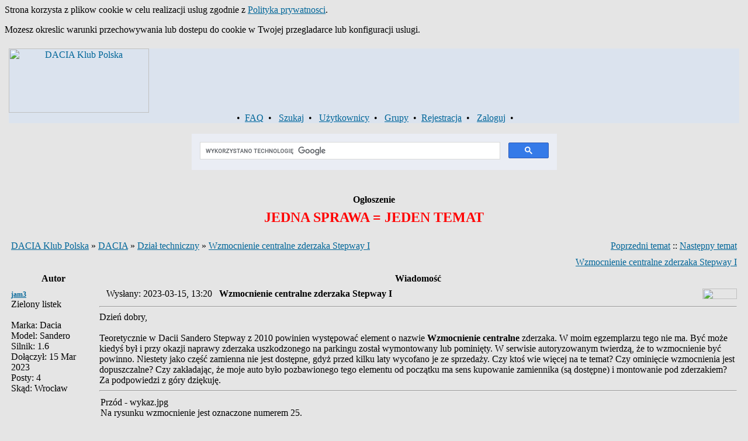

--- FILE ---
content_type: text/html
request_url: http://www.daciaklub.pl/forum/viewtopic.php?t=21270&sid=bb60fad43e298ecc7d2a419917486d53
body_size: 7501
content:
<!DOCTYPE HTML PUBLIC "-//W3C//DTD HTML 4.01 Transitional//EN">
<html dir="ltr">
<head><meta http-equiv="Content-Type" content="text/html; charset=ISO-8859-2">
  
  <meta http-equiv="Content-Style-Type" content="text/css">
      <title>DACIA Klub Polska :: Zobacz temat - Wzmocnienie centralne zderzaka Stepway I</title>
  <link rel="stylesheet" href="templates/FIsubSilver/FIsubSilver.css" type="text/css">
    <style type="text/css">
   <!--
  .topbkg{background: #dbe3ee url(templates/FIsubSilver/images/cellpic_bkg.jpg) repeat-x}
  -->
  </style>
	<script language="Javascript" type="text/javascript">
	<!--
	var factive_color = '#F9F9F0';
	var faonmouse_color = '#D9E2EC';
	var faonmouse2_color = '#EAEDF4';
	var l_empty_message = 'Musisz wpisać wiadomość przed wysłaniem';
	var no_text_selected = 'Zaznacz najpierw tekst';
	var cname = 'bb0100c15b-1';
	var cpath = '/';
	var cdomain = 'www.daciaklub.pl';
	var csecure = '0';
				//-->
	</script>
	<script language="JavaScript" type="text/javascript" src="images/jsscripts.js"></script>
		
</head>
</head>
 
<div id="cookiesBar"><div id="cookiesBarWrap"> 
<p>Strona korzysta z plikow cookie w celu realizacji uslug zgodnie z <a href="http://wszystkoociasteczkach.pl" title="Polityka prywatnoĹci">Polityka prywatnosci</a>.</p> 
<p>Mozesz okreslic warunki przechowywania lub dostepu do cookie w Twojej przegladarce lub konfiguracji uslugi.</p> 
</div></div> 
 
<body bgcolor="#E5E5E5" text="#000000" link="#006699" vlink="#5493B4" onload="focus_field('focus');">

<a name="top"></a><table width="100%" cellspacing="0" cellpadding="7" border="0" align="center">
   <tr>
      <td class="bodyline">
	                    
<table class="bodyline" width="100%" cellspacing="0" cellpadding="0" border="0">
<tr>
<td>
<table class="topbkg" width="100%" cellspacing="0" cellpadding="0" border="0">
<tr>
<td><table width="100%" border="0" cellpadding="0" cellspacing="0" bgcolor="">
<tr>
<!--<td align="center"><a href="index.php?sid=e24a4e5c5411796f8368c3058feece52"><img src="templates/FIsubSilver/images/phpbb2_logo_181.jpg" border="0" alt="DACIA Klub Polska" title="DACIA Klub Polska" width="240" height="110" /></a></td>-->
<td align="center"><a href="index.php?sid=e24a4e5c5411796f8368c3058feece52"><img src="templates/FIsubSilver/images/phpbb2_logo.jpg" border="0" alt="DACIA Klub Polska" title="DACIA Klub Polska" width="240" height="110" /></a></td>
<!--<td align="center"><a href="http://www.daciaklub.pl/forum/viewtopic.php?t=12315"><img src="templates/FIsubSilver/images/dklp_logo_topic_vi_przeprawowy.png" border="0" alt="IV Południowo - Przeprawowy Zlot Dacii" title="IV Południowo - Przeprawowy Zlot Dacii" width="777" height="110" /></a></td>-->
<td align="center" width="100%">&nbsp;</td>
</tr>
</table>

                          <table width="100%" border="0" cellspacing="0" cellpadding="0">
<tr>
<td align="center" class="topnav">
<span class="mainmenu">
                          &nbsp; &#8226;&nbsp; <a href="faq.php?sid=e24a4e5c5411796f8368c3058feece52" class="mainmenu">FAQ</a>&nbsp; &#8226;&nbsp;
                           &nbsp;<a href="search.php?sid=e24a4e5c5411796f8368c3058feece52" class="mainmenu">Szukaj</a>&nbsp; &#8226;&nbsp;
                           &nbsp;<a href="memberlist.php?sid=e24a4e5c5411796f8368c3058feece52" class="mainmenu">Użytkownicy</a>&nbsp; &#8226;&nbsp;
                           &nbsp;<a href="groupcp.php?sid=e24a4e5c5411796f8368c3058feece52" class="mainmenu">Grupy</a>&nbsp; &#8226;&nbsp;

                           
                                                                           <a href="profile.php?mode=register&amp;sid=e24a4e5c5411796f8368c3058feece52" class="mainmenu">Rejestracja</a><font color="#000000">&nbsp; &#8226;&nbsp; </font>
                           &nbsp;<a href="login.php?sid=e24a4e5c5411796f8368c3058feece52" class="mainmenu">Zaloguj</a><font color="#000000">&nbsp; &#8226;&nbsp; </font>
                                                                                                                                                               </span></td>
                     </tr>
                  </table>
               </td>

            </tr>
         </table>
                      </table>
                <br> <table width="100%" cellspacing="0" cellpadding="0" border="0" align="center">


                        <td align="center" valign="top" nowrap="nowrap"><span class="mainmenu">
		      <div style="height:100px; width:50%; display:inline-block">
<script>
(function() {
  var cx = '001147098039682482194:58bi5pvu__e';
  var gcse = document.createElement('script'); gcse.type = 'text/javascript';
  gcse.async = true;
  gcse.src = (document.location.protocol == 'https:' ? 'https:' : 'http:') +
      '//www.google.com/cse/cse.js?cx=' + cx;
  var s = document.getElementsByTagName('script')[0];
  s.parentNode.insertBefore(gcse, s);
})();
</script>
<gcse:search></gcse:search>
</div>
      	  <div id="hm" style="display: ''; position: relative;">
      <table width="100%" class="forumline" cellspacing="1" cellpadding="3" border="0" align="center">
        <tr>
         <th class="thCornerL" height="25" nowrap="nowrap" onclick="javascript:ShowHide('hm','hm2','hm3');" style="cursor: pointer" title="Ukryj">&nbsp;Ogłoszenie&nbsp;</th>
        </tr>
        <tr>
         <td class="row1"><span class="gen"><center><b><font color="#ff0000" size="+2">JEDNA SPRAWA = JEDEN TEMAT</font></b></span></td>
        </tr>
      </table>
	</div>
	<div id="hm2" style="display: none; position: relative;">
	<table width="100%" class="forumline" cellspacing="1" cellpadding="3" border="0" align="center">
	  <tr>
	   <th class="thCornerL" height="25" nowrap="nowrap" onclick="javascript:ShowHide('hm','hm2','hm3');" style="cursor: pointer">&nbsp;Ogłoszenie&nbsp;</th>
	  </tr>
	</table>
	</div>
	<script language="javascript" type="text/javascript">
	<!--
	if(GetCookie('hm3') == '2') ShowHide('hm', 'hm2', 'hm3');
	//-->
	</script>
	<script language="JavaScript" type="text/javascript" src="images/rmw_jslib.js"></script>
<script type="text/javascript">
//
<!--
var rmw_max_width = 400;
var rmw_border_1 = '1px solid #006699';
var rmw_border_2 = '2px dotted #006699';
var rmw_image_title = '';
var img_addr = '';
//-->
</script>
<br />
<table width="100%" cellspacing="2" cellpadding="2" border="0">
   <tr> 
      <td align="left" valign="bottom" class="nav"><span class="nav"><a href="index.php?sid=e24a4e5c5411796f8368c3058feece52" class="nav">DACIA Klub Polska</a> &raquo;&nbsp;<a href="./index.php?c=5&amp;sid=e24a4e5c5411796f8368c3058feece52" class="nav">DACIA</a> &raquo;&nbsp;<a href="./viewforum.php?f=5&amp;sid=e24a4e5c5411796f8368c3058feece52" class="nav">Dział techniczny</a> &raquo;&nbsp;<a href="./viewtopic.php?t=21270&amp;sid=e24a4e5c5411796f8368c3058feece52" class="nav">Wzmocnienie centralne zderzaka Stepway I</a></span></td>
      <td align="right" valign="middle" nowrap="nowrap"><span class="gensmall"><a href="viewtopic.php?t=21270&amp;view=previous&amp;sid=e24a4e5c5411796f8368c3058feece52" class="nav">Poprzedni temat</a> :: <a href="viewtopic.php?t=21270&amp;view=next&amp;sid=e24a4e5c5411796f8368c3058feece52" class="nav">Następny temat</a></span></td>
   </tr>
</table>

<table class="forumline" width="100%" cellspacing="1" cellpadding="3" border="0">
	<tr align="right">
			<td colspan="2" class="catHead" align="right" height="28">
		<a class="nav" href="viewtopic.php?t=21270&amp;sid=e24a4e5c5411796f8368c3058feece52">Wzmocnienie centralne zderzaka Stepway I</a></td>
   </tr>
    
   <tr>
      <th class="thLeft" width="150" height="26" nowrap="nowrap">Autor</th>
      <th class="thRight" nowrap="nowrap">Wiadomość</th>
   </tr>
            <tr>
      <td align="left" valign="top" class="row1" nowrap="nowrap" width="150">
         <span class="name"><a name="1840078">
		 </a><b><a href="profile.php?mode=viewprofile&amp;u=15455&amp;sid=e24a4e5c5411796f8368c3058feece52" title="Zobacz profil autora" class="gensmall" style="font-size: 12">jam3</a></b>&nbsp;<img src="templates/FIsubSilver/images/icon_minigender_male.gif" width="11" height="11" alt="" border="0" />		 <br />
		 </span>
         <span class="postdetails">Zielony listek<br /><img src="templates/FIsubSilver/images/ranks/ranks_light1.gif" alt="" title="Zielony listek" border="0" /><br /><br />
                  Marka: Dacia<br />
                  Model: Sandero<br />
                  Silnik: 1.6<br />
                  Dołączył: 15 Mar 2023<br />Posty: 4<br />Skąd: Wrocław<br /></span>
                        </td>
      <td class="row1" width="100%" height="100%" valign="top">
         <table width="100%" style="height: 100%;" border="0" cellspacing="0" cellpadding="0">
            <tr>
               <td valign="top" align="left">               			   <a href="viewtopic.php?p=1840078&amp;sid=e24a4e5c5411796f8368c3058feece52#1840078"><img src="templates/FIsubSilver/images/icon_minipost.gif" width="12" height="9" alt="" border="0" /></a><span class="postdetails">Wysłany: 2023-03-15, 13:20&nbsp; &nbsp;<b>Wzmocnienie centralne zderzaka Stepway I</b>
                              </span></td>
               <td valign="top" align="right" nowrap="nowrap"><a href="posting.php?mode=quote&amp;p=1840078&amp;sid=e24a4e5c5411796f8368c3058feece52"><img src="templates/FIsubSilver/images/lang_polish/icon_quote.gif" width="59" height="18" alt="" title="Odpowiedz z cytatem" border="0" /></a>    <span class="postdetails"><br /></span></td>
            </tr>
            <tr>
               <td colspan="2"><span class="gensmall"><object><hr></object></span></td>
            </tr>
            <tr>
               <td height="100%" valign="top" colspan="2" onmouseup="if(qu()) quoteAuthor = &quot;jam3&quot;"><span class="postbody">Dzień dobry,
<br />

<br />
Teoretycznie w Dacii Sandero Stepway z 2010 powinien występować element o nazwie <span style="font-weight: bold">Wzmocnienie centralne</span> zderzaka. W moim egzemplarzu tego nie ma. Być może kiedyś był i przy okazji naprawy zderzaka uszkodzonego na parkingu został wymontowany lub pominięty. W serwisie autoryzowanym twierdzą, że to wzmocnienie być powinno. Niestety jako część zamienna nie jest dostępne, gdyż przed kilku laty wycofano je ze sprzedaży. Czy ktoś wie więcej na te temat? Czy ominięcie wzmocnienia jest dopuszczalne? Czy zakładając, że moje auto było pozbawionego tego elementu od początku ma sens kupowanie zamiennika (są dostępne) i montowanie pod zderzakiem?
<br />
Za podpowiedzi z góry dziękuję.	<br />
	<hr />
	
	
	
	
		<table width="95%" border="0" cellpadding="2" cellspacing="0">
	<tr>
		<td align="left"><span class="gensmall">Przód - wykaz.jpg<br />Na rysunku wzmocnienie jest oznaczone numerem 25.</span></td>
	</tr>
	<tr>
		<td align="left"><a href="javascript:displayWindow('./download.php?id=23959&amp;sid=e24a4e5c5411796f8368c3058feece52',1015,840)"><img src="files/thumbs/t_przd__wykaz_362.jpg" alt="" border="0" /></a></td>
	</tr>
	<tr>
		<td align="left"><span class="gensmall">Plik ściągnięto 40 raz(y) 210,32 KB</span></td>
	</tr>
	</table>
	<br />
		<table width="95%" border="0" cellpadding="2" cellspacing="0">
	<tr>
		<td align="left"><span class="gensmall">Belka kratki.jpg<br />Wzmocnienie</span></td>
	</tr>
	<tr>
		<td align="left"><a href="javascript:displayWindow('./download.php?id=23960&amp;sid=e24a4e5c5411796f8368c3058feece52',1194,402)"><img src="files/thumbs/t_belka_kratki_555.jpg" alt="" border="0" /></a></td>
	</tr>
	<tr>
		<td align="left"><span class="gensmall">Plik ściągnięto 20 raz(y) 56,16 KB</span></td>
	</tr>
	</table>
	<br />
	
		
</span></td>
            </tr>
						         </table>
      </td>
   </tr>
	<tr>
		<td class="row1" align="left" valign="middle">
						<a href="#1840104"><img src="templates/FIsubSilver/images/topic_merge.gif" width="16" height="18" alt="" border="0" /></a>					</td>
		<td class="row1" width="100%" valign="top" nowrap="nowrap">
			<table cellspacing="0" cellpadding="0" border="0" width="100%">
				<tr>
					<td valign="top" nowrap="nowrap"><a href="profile.php?mode=viewprofile&amp;u=15455&amp;sid=e24a4e5c5411796f8368c3058feece52"><img src="templates/FIsubSilver/images/lang_polish/icon_profile.gif" width="59" height="18" alt="" title="Zobacz profil autora" border="0" /></a> <a href="privmsg.php?mode=post&amp;u=15455&amp;sid=e24a4e5c5411796f8368c3058feece52"><img src="templates/FIsubSilver/images/lang_polish/icon_pm.gif" width="59" height="18" alt="" title="Wyślij prywatną wiadomość" border="0" /></a> <a href="profile.php?mode=email&amp;u=15455&amp;sid=e24a4e5c5411796f8368c3058feece52"><img src="templates/FIsubSilver/images/lang_polish/icon_email.gif" width="59" height="18" alt="" title="Wyślij email" border="0" /></a>  </td>
					<td valign="top" align="left" width="177">
						<table border="0" cellpadding="0" cellspacing="0" style="border-collapse: collapse">
							<tr>
																								<td>&nbsp;</td>
								<td nowrap="nowrap">
																	
								</td>
							</tr>
						</table>
					</td>
					<td width="100%" align="right"><span class="nav">
												</span>
					</td>
				</tr>
			</table>
                  </td>
   </tr>

	  
      <tr>
		<td class="spaceRow" colspan="2" height="1"><img src="templates/FIsubSilver/images/spacer.gif" alt="" width="1" height="1" /></td>
   </tr>
   

         <tr>
      <td align="left" valign="top" class="row2" nowrap="nowrap" width="150">
         <span class="name"><a name="1840079">
		 </a><b><a href="profile.php?mode=viewprofile&amp;u=18&amp;sid=e24a4e5c5411796f8368c3058feece52" title="Zobacz profil autora" class="gensmall"style="color:#008000; font-size: 12">laisar</a></b>&nbsp;<img src="templates/FIsubSilver/images/icon_minigender_male.gif" width="11" height="11" alt="" border="0" />		 <br />
		 </span>
         <span class="postdetails">Moderator<br /><img src="templates/FIsubSilver/images/ranks/rank_stars8_6.gif" alt="" title="Moderator" border="0" /><br /><img src="images/avatars/1123602135471a2c5d081b6.png" alt="" border="0" /><br /><br />
                  Marka: Dacia<br />
                  Model: Logan MCV<br />
                  Silnik: 1.6 MPI<br />
                  Rocznik: 2007<br />
                  Wersja: Laureate 7 os.<br />
                  <b>Pomógł:</b> 425 razy<br />Dołączył: 16 Wrz 2007<br />Posty: 18100<br />Skąd: Warszawa<br /></span>
                        </td>
      <td class="row2" width="100%" height="100%" valign="top">
         <table width="100%" style="height: 100%;" border="0" cellspacing="0" cellpadding="0">
            <tr>
               <td valign="top" align="left">               			   <a href="viewtopic.php?p=1840079&amp;sid=e24a4e5c5411796f8368c3058feece52#1840079"><img src="templates/FIsubSilver/images/icon_minipost.gif" width="12" height="9" alt="" border="0" /></a><span class="postdetails">Wysłany: 2023-03-15, 13:33&nbsp; &nbsp;<b></b>
                              </span></td>
               <td valign="top" align="right" nowrap="nowrap"><a href="posting.php?mode=quote&amp;p=1840079&amp;sid=e24a4e5c5411796f8368c3058feece52"><img src="templates/FIsubSilver/images/lang_polish/icon_quote.gif" width="59" height="18" alt="" title="Odpowiedz z cytatem" border="0" /></a>    <span class="postdetails"><br /></span></td>
            </tr>
            <tr>
               <td colspan="2"><span class="gensmall"><object><hr></object></span></td>
            </tr>
            <tr>
               <td height="100%" valign="top" colspan="2" onmouseup="if(qu()) quoteAuthor = &quot;laisar&quot;"><span class="postbody">Występuje tylko w stepwayu, więc jako tako nie jest absolutnie niezbędna - po prostu usztywnia dolną część osłony zderzaka, żeby ją nieco wzmocnić, gdyby ktoś w porywie szaleństwa chciał przetestować rzeczywistą SUV-wawatość tej wersji w terenie... (Mniejsza szansa, że jakiś kamulec albo gałąź przebije się przez dolną kratkę do wnętrza komory silnika i coś uszkodzi).
<br />

<br />
</span><table width="90%" cellspacing="1" cellpadding="3" border="0" align="center"><tr> 	  <td><span class="genmed"><b>jam3 napisał/a:</b></span></td>	</tr>	<tr>	  <td class="quote">jako część zamienna nie jest dostępna</td>	</tr></table><span class="postbody">
<br />
<a href="https://allegro.pl/listing?string=%228200740830%22&amp;description=1&amp;order=p" rel="nofollow" target="_blank" class="postlink">https://allegro.pl/listing?string=%228200740830%22&amp;description=1&amp;order=p</a></span></td>
            </tr>
						         </table>
      </td>
   </tr>
	<tr>
		<td class="row2" align="left" valign="middle">
						<a href="#top"><img src="templates/FIsubSilver/images/topic_move.gif" width="16" height="18" alt="" border="0" /></a>					</td>
		<td class="row2" width="100%" valign="top" nowrap="nowrap">
			<table cellspacing="0" cellpadding="0" border="0" width="100%">
				<tr>
					<td valign="top" nowrap="nowrap"><a href="profile.php?mode=viewprofile&amp;u=18&amp;sid=e24a4e5c5411796f8368c3058feece52"><img src="templates/FIsubSilver/images/lang_polish/icon_profile.gif" width="59" height="18" alt="" title="Zobacz profil autora" border="0" /></a> <a href="privmsg.php?mode=post&amp;u=18&amp;sid=e24a4e5c5411796f8368c3058feece52"><img src="templates/FIsubSilver/images/lang_polish/icon_pm.gif" width="59" height="18" alt="" title="Wyślij prywatną wiadomość" border="0" /></a> <a href="profile.php?mode=email&amp;u=18&amp;sid=e24a4e5c5411796f8368c3058feece52"><img src="templates/FIsubSilver/images/lang_polish/icon_email.gif" width="59" height="18" alt="" title="Wyślij email" border="0" /></a> <a href="http://daciaklub.pl" target="_userwww" rel="nofollow"><img src="templates/FIsubSilver/images/lang_polish/icon_www.gif" width="59" height="18" alt="" title="Odwiedź stronę autora" border="0" /></a> </td>
					<td valign="top" align="left" width="177">
						<table border="0" cellpadding="0" cellspacing="0" style="border-collapse: collapse">
							<tr>
																								<td>&nbsp;</td>
								<td nowrap="nowrap">
																	
								</td>
							</tr>
						</table>
					</td>
					<td width="100%" align="right"><span class="nav">
												</span>
					</td>
				</tr>
			</table>
                  </td>
   </tr>

	  
      <tr>
		<td class="spaceRow" colspan="2" height="1"><img src="templates/FIsubSilver/images/spacer.gif" alt="" width="1" height="1" /></td>
   </tr>
   

         <tr>
      <td align="left" valign="top" class="row1" nowrap="nowrap" width="150">
         <span class="name"><a name="1840081">
		 </a><b><a href="profile.php?mode=viewprofile&amp;u=15455&amp;sid=e24a4e5c5411796f8368c3058feece52" title="Zobacz profil autora" class="gensmall" style="font-size: 12">jam3</a></b>&nbsp;<img src="templates/FIsubSilver/images/icon_minigender_male.gif" width="11" height="11" alt="" border="0" />		 <br />
		 </span>
         <span class="postdetails">Zielony listek<br /><img src="templates/FIsubSilver/images/ranks/ranks_light1.gif" alt="" title="Zielony listek" border="0" /><br /><br />
                  Marka: Dacia<br />
                  Model: Sandero<br />
                  Silnik: 1.6<br />
                  Dołączył: 15 Mar 2023<br />Posty: 4<br />Skąd: Wrocław<br /></span>
                        </td>
      <td class="row1" width="100%" height="100%" valign="top">
         <table width="100%" style="height: 100%;" border="0" cellspacing="0" cellpadding="0">
            <tr>
               <td valign="top" align="left">               			   <a href="viewtopic.php?p=1840081&amp;sid=e24a4e5c5411796f8368c3058feece52#1840081"><img src="templates/FIsubSilver/images/icon_minipost.gif" width="12" height="9" alt="" border="0" /></a><span class="postdetails">Wysłany: 2023-03-15, 15:01&nbsp; &nbsp;<b></b>
                              </span></td>
               <td valign="top" align="right" nowrap="nowrap"><a href="posting.php?mode=quote&amp;p=1840081&amp;sid=e24a4e5c5411796f8368c3058feece52"><img src="templates/FIsubSilver/images/lang_polish/icon_quote.gif" width="59" height="18" alt="" title="Odpowiedz z cytatem" border="0" /></a>    <span class="postdetails"><br /></span></td>
            </tr>
            <tr>
               <td colspan="2"><span class="gensmall"><object><hr></object></span></td>
            </tr>
            <tr>
               <td height="100%" valign="top" colspan="2" onmouseup="if(qu()) quoteAuthor = &quot;jam3&quot;"><span class="postbody">Rozumiem. Dzięki za wyjaśnienie zagadki. Czyli w moim Stepway'u ominięto ten element w fabryce. Albo podczas naprawy zderzaka po szkodzie parkingowej przed kilkoma laty. Ciekawe.
<br />

<br />
Tak, wiem, że na Allegro są zamienniki. Miałem na myśli dostępność oryginałów w oficjalnym kanale sprzedaży. Właśnie mam zderzak do wprawienia na miejsce i wymianę tzw. ślizgaczy po drobnej stłuczce. Zastanawiam się, czy warto dodać takie wzmocnienie, bo jest okazja. Sądzicie, że warto, bo cena zamiennika nie jest duża.</span></td>
            </tr>
						         </table>
      </td>
   </tr>
	<tr>
		<td class="row1" align="left" valign="middle">
						<a href="#top"><img src="templates/FIsubSilver/images/topic_move.gif" width="16" height="18" alt="" border="0" /></a>					</td>
		<td class="row1" width="100%" valign="top" nowrap="nowrap">
			<table cellspacing="0" cellpadding="0" border="0" width="100%">
				<tr>
					<td valign="top" nowrap="nowrap"><a href="profile.php?mode=viewprofile&amp;u=15455&amp;sid=e24a4e5c5411796f8368c3058feece52"><img src="templates/FIsubSilver/images/lang_polish/icon_profile.gif" width="59" height="18" alt="" title="Zobacz profil autora" border="0" /></a> <a href="privmsg.php?mode=post&amp;u=15455&amp;sid=e24a4e5c5411796f8368c3058feece52"><img src="templates/FIsubSilver/images/lang_polish/icon_pm.gif" width="59" height="18" alt="" title="Wyślij prywatną wiadomość" border="0" /></a> <a href="profile.php?mode=email&amp;u=15455&amp;sid=e24a4e5c5411796f8368c3058feece52"><img src="templates/FIsubSilver/images/lang_polish/icon_email.gif" width="59" height="18" alt="" title="Wyślij email" border="0" /></a>  </td>
					<td valign="top" align="left" width="177">
						<table border="0" cellpadding="0" cellspacing="0" style="border-collapse: collapse">
							<tr>
																								<td>&nbsp;</td>
								<td nowrap="nowrap">
																	
								</td>
							</tr>
						</table>
					</td>
					<td width="100%" align="right"><span class="nav">
												</span>
					</td>
				</tr>
			</table>
                  </td>
   </tr>

	  
      <tr>
		<td class="spaceRow" colspan="2" height="1"><img src="templates/FIsubSilver/images/spacer.gif" alt="" width="1" height="1" /></td>
   </tr>
   

         <tr>
      <td align="left" valign="top" class="row2" nowrap="nowrap" width="150">
         <span class="name"><a name="1840082">
		 </a><b><a href="profile.php?mode=viewprofile&amp;u=18&amp;sid=e24a4e5c5411796f8368c3058feece52" title="Zobacz profil autora" class="gensmall"style="color:#008000; font-size: 12">laisar</a></b>&nbsp;<img src="templates/FIsubSilver/images/icon_minigender_male.gif" width="11" height="11" alt="" border="0" />		 <br />
		 </span>
         <span class="postdetails">Moderator<br /><img src="templates/FIsubSilver/images/ranks/rank_stars8_6.gif" alt="" title="Moderator" border="0" /><br /><img src="images/avatars/1123602135471a2c5d081b6.png" alt="" border="0" /><br /><br />
                  Marka: Dacia<br />
                  Model: Logan MCV<br />
                  Silnik: 1.6 MPI<br />
                  Rocznik: 2007<br />
                  Wersja: Laureate 7 os.<br />
                  <b>Pomógł:</b> 425 razy<br />Dołączył: 16 Wrz 2007<br />Posty: 18100<br />Skąd: Warszawa<br /></span>
                        </td>
      <td class="row2" width="100%" height="100%" valign="top">
         <table width="100%" style="height: 100%;" border="0" cellspacing="0" cellpadding="0">
            <tr>
               <td valign="top" align="left">               			   <a href="viewtopic.php?p=1840082&amp;sid=e24a4e5c5411796f8368c3058feece52#1840082"><img src="templates/FIsubSilver/images/icon_minipost.gif" width="12" height="9" alt="" border="0" /></a><span class="postdetails">Wysłany: 2023-03-15, 15:46&nbsp; &nbsp;<b></b>
                              </span></td>
               <td valign="top" align="right" nowrap="nowrap"><a href="posting.php?mode=quote&amp;p=1840082&amp;sid=e24a4e5c5411796f8368c3058feece52"><img src="templates/FIsubSilver/images/lang_polish/icon_quote.gif" width="59" height="18" alt="" title="Odpowiedz z cytatem" border="0" /></a>    <span class="postdetails"><br /></span></td>
            </tr>
            <tr>
               <td colspan="2"><span class="gensmall"><object><hr></object></span></td>
            </tr>
            <tr>
               <td height="100%" valign="top" colspan="2" onmouseup="if(qu()) quoteAuthor = &quot;laisar&quot;"><span class="postbody">Jeżeli nie zjeżdżasz z dróg asfaltowych w &quot;teren&quot;, to nie MSZ nie warto.</span></td>
            </tr>
						         </table>
      </td>
   </tr>
	<tr>
		<td class="row2" align="left" valign="middle">
						<a href="#top"><img src="templates/FIsubSilver/images/topic_move.gif" width="16" height="18" alt="" border="0" /></a>					</td>
		<td class="row2" width="100%" valign="top" nowrap="nowrap">
			<table cellspacing="0" cellpadding="0" border="0" width="100%">
				<tr>
					<td valign="top" nowrap="nowrap"><a href="profile.php?mode=viewprofile&amp;u=18&amp;sid=e24a4e5c5411796f8368c3058feece52"><img src="templates/FIsubSilver/images/lang_polish/icon_profile.gif" width="59" height="18" alt="" title="Zobacz profil autora" border="0" /></a> <a href="privmsg.php?mode=post&amp;u=18&amp;sid=e24a4e5c5411796f8368c3058feece52"><img src="templates/FIsubSilver/images/lang_polish/icon_pm.gif" width="59" height="18" alt="" title="Wyślij prywatną wiadomość" border="0" /></a> <a href="profile.php?mode=email&amp;u=18&amp;sid=e24a4e5c5411796f8368c3058feece52"><img src="templates/FIsubSilver/images/lang_polish/icon_email.gif" width="59" height="18" alt="" title="Wyślij email" border="0" /></a> <a href="http://daciaklub.pl" target="_userwww" rel="nofollow"><img src="templates/FIsubSilver/images/lang_polish/icon_www.gif" width="59" height="18" alt="" title="Odwiedź stronę autora" border="0" /></a> </td>
					<td valign="top" align="left" width="177">
						<table border="0" cellpadding="0" cellspacing="0" style="border-collapse: collapse">
							<tr>
																								<td>&nbsp;</td>
								<td nowrap="nowrap">
																	
								</td>
							</tr>
						</table>
					</td>
					<td width="100%" align="right"><span class="nav">
												</span>
					</td>
				</tr>
			</table>
                  </td>
   </tr>

	  
      <tr>
		<td class="spaceRow" colspan="2" height="1"><img src="templates/FIsubSilver/images/spacer.gif" alt="" width="1" height="1" /></td>
   </tr>
   

         <tr>
      <td align="left" valign="top" class="row1" nowrap="nowrap" width="150">
         <span class="name"><a name="1840101">
		 </a><b><a href="profile.php?mode=viewprofile&amp;u=14789&amp;sid=e24a4e5c5411796f8368c3058feece52" title="Zobacz profil autora" class="gensmall" style="font-size: 12">chrom6</a></b>&nbsp;<img src="templates/FIsubSilver/images/icon_minigender_male.gif" width="11" height="11" alt="" border="0" />		 <br />
		 </span>
         <span class="postdetails"><img src="templates/FIsubSilver/images/ranks/rank_stars8_0.gif" alt="" title="" border="0" /><br /><br />
                  Marka: Dacia<br />
                  Model: Sandero Stepway<br />
                  Silnik: 100 TCE<br />
                  Rocznik: 2021<br />
                  Wersja: Comfort<br />
                  <b>Pomógł:</b> 6 razy<br />Dołączył: 04 Lis 2021<br />Posty: 379<br />Skąd: Piaseczno<br /></span>
                        </td>
      <td class="row1" width="100%" height="100%" valign="top">
         <table width="100%" style="height: 100%;" border="0" cellspacing="0" cellpadding="0">
            <tr>
               <td valign="top" align="left">               			   <a href="viewtopic.php?p=1840101&amp;sid=e24a4e5c5411796f8368c3058feece52#1840101"><img src="templates/FIsubSilver/images/icon_minipost.gif" width="12" height="9" alt="" border="0" /></a><span class="postdetails">Wysłany: 2023-03-16, 11:32&nbsp; &nbsp;<b></b>
                              </span></td>
               <td valign="top" align="right" nowrap="nowrap"><a href="posting.php?mode=quote&amp;p=1840101&amp;sid=e24a4e5c5411796f8368c3058feece52"><img src="templates/FIsubSilver/images/lang_polish/icon_quote.gif" width="59" height="18" alt="" title="Odpowiedz z cytatem" border="0" /></a>    <span class="postdetails"><br /></span></td>
            </tr>
            <tr>
               <td colspan="2"><span class="gensmall"><object><hr></object></span></td>
            </tr>
            <tr>
               <td height="100%" valign="top" colspan="2" onmouseup="if(qu()) quoteAuthor = &quot;chrom6&quot;"><span class="postbody"></span><table width="90%" cellspacing="1" cellpadding="3" border="0" align="center"><tr> 	  <td><span class="genmed"><b>laisar napisał/a:</b></span></td>	</tr>	<tr>	  <td class="quote">Jeżeli nie zjeżdżasz z dróg asfaltowych w &quot;teren&quot;, to nie MSZ nie warto.</td>	</tr></table><span class="postbody">
<br />

<br />
pozwolę sobie się nie zgodzić. Takie usztywnienie pozwoli uniknąć pęknięcia lub odkształcenia zderzaka przy lekkiej kolizji podczas ujemnych temperatur. także jak jest możliwość zamontowania bo zderzak zdjęty to ja polecam, nawet zamiennik</span></td>
            </tr>
						         </table>
      </td>
   </tr>
	<tr>
		<td class="row1" align="left" valign="middle">
						<a href="#top"><img src="templates/FIsubSilver/images/topic_move.gif" width="16" height="18" alt="" border="0" /></a>					</td>
		<td class="row1" width="100%" valign="top" nowrap="nowrap">
			<table cellspacing="0" cellpadding="0" border="0" width="100%">
				<tr>
					<td valign="top" nowrap="nowrap"><a href="profile.php?mode=viewprofile&amp;u=14789&amp;sid=e24a4e5c5411796f8368c3058feece52"><img src="templates/FIsubSilver/images/lang_polish/icon_profile.gif" width="59" height="18" alt="" title="Zobacz profil autora" border="0" /></a> <a href="privmsg.php?mode=post&amp;u=14789&amp;sid=e24a4e5c5411796f8368c3058feece52"><img src="templates/FIsubSilver/images/lang_polish/icon_pm.gif" width="59" height="18" alt="" title="Wyślij prywatną wiadomość" border="0" /></a> <a href="profile.php?mode=email&amp;u=14789&amp;sid=e24a4e5c5411796f8368c3058feece52"><img src="templates/FIsubSilver/images/lang_polish/icon_email.gif" width="59" height="18" alt="" title="Wyślij email" border="0" /></a>  </td>
					<td valign="top" align="left" width="177">
						<table border="0" cellpadding="0" cellspacing="0" style="border-collapse: collapse">
							<tr>
																								<td>&nbsp;</td>
								<td nowrap="nowrap">
																	
								</td>
							</tr>
						</table>
					</td>
					<td width="100%" align="right"><span class="nav">
												</span>
					</td>
				</tr>
			</table>
                  </td>
   </tr>

	  
      <tr>
		<td class="spaceRow" colspan="2" height="1"><img src="templates/FIsubSilver/images/spacer.gif" alt="" width="1" height="1" /></td>
   </tr>
   

         <tr>
      <td align="left" valign="top" class="row2" nowrap="nowrap" width="150">
         <span class="name"><a name="1840104">
		 </a><b><a href="profile.php?mode=viewprofile&amp;u=13187&amp;sid=e24a4e5c5411796f8368c3058feece52" title="Zobacz profil autora" class="gensmall" style="color:#6600FF; font-weight: bold; font-size: 12">toka93</a></b>&nbsp;<img src="templates/FIsubSilver/images/icon_minigender_male.gif" width="11" height="11" alt="" border="0" />		 <br />
		 </span>
         <span class="postdetails"><img src="templates/FIsubSilver/images/ranks/rank_stars8_0.gif" alt="" title="" border="0" /><br /><br />
                  Marka: Renault<br />
                  Model: Megane IV Grandtour<br />
                  Silnik: 1,5 DCI<br />
                  Rocznik: 2017<br />
                  <b>Pomógł:</b> 55 razy<br />Dołączył: 02 Mar 2019<br />Posty: 1844<br />Skąd: Radzionków<br /></span>
                        </td>
      <td class="row2" width="100%" height="100%" valign="top">
         <table width="100%" style="height: 100%;" border="0" cellspacing="0" cellpadding="0">
            <tr>
               <td valign="top" align="left">               			   <a href="viewtopic.php?p=1840104&amp;sid=e24a4e5c5411796f8368c3058feece52#1840104"><img src="templates/FIsubSilver/images/icon_minipost.gif" width="12" height="9" alt="" border="0" /></a><span class="postdetails">Wysłany: 2023-03-16, 15:45&nbsp; &nbsp;<b></b>
                              </span></td>
               <td valign="top" align="right" nowrap="nowrap"><a href="posting.php?mode=quote&amp;p=1840104&amp;sid=e24a4e5c5411796f8368c3058feece52"><img src="templates/FIsubSilver/images/lang_polish/icon_quote.gif" width="59" height="18" alt="" title="Odpowiedz z cytatem" border="0" /></a>    <span class="postdetails"><br /></span></td>
            </tr>
            <tr>
               <td colspan="2"><span class="gensmall"><object><hr></object></span></td>
            </tr>
            <tr>
               <td height="100%" valign="top" colspan="2" onmouseup="if(qu()) quoteAuthor = &quot;toka93&quot;"><span class="postbody">Ja nie jestem pewien, ale tego wzmocnieniami nie montowali na rynek zachodni. W żadnym stepwayu tego nie widziałem.</span></td>
            </tr>
						<tr>
				<td colspan="2" valign="bottom" align="left"><span class="postbody">_________________<br /><a href="https://allegro.pl/uzytkownik/czescidacia_pl?bmatch=baseline-product-cl-eyesa2-dict43-uni-1-4-0318" rel="nofollow" target="_blank" class="postlink">Sprzedaż części Dacia</a>
<br />

<br />
<a href="https://www.czescidacia.pl/" rel="nofollow" target="_blank" class="postlink">https://www.czescidacia.pl/</a>
<br />

<br />
Pomogłem, zostaw opinię: <a href="https://g.page/r/CU7bHXWMP-5FEBM/review" rel="nofollow" target="_blank" class="postlink">https://g.page/r/CU7bHXWMP-5FEBM/review</a></span></td>
			</tr>
						         </table>
      </td>
   </tr>
	<tr>
		<td class="row2" align="left" valign="middle">
						<a href="#top"><img src="templates/FIsubSilver/images/topic_move.gif" width="16" height="18" alt="" border="0" /></a>					</td>
		<td class="row2" width="100%" valign="top" nowrap="nowrap">
			<table cellspacing="0" cellpadding="0" border="0" width="100%">
				<tr>
					<td valign="top" nowrap="nowrap"><a href="profile.php?mode=viewprofile&amp;u=13187&amp;sid=e24a4e5c5411796f8368c3058feece52"><img src="templates/FIsubSilver/images/lang_polish/icon_profile.gif" width="59" height="18" alt="" title="Zobacz profil autora" border="0" /></a> <a href="privmsg.php?mode=post&amp;u=13187&amp;sid=e24a4e5c5411796f8368c3058feece52"><img src="templates/FIsubSilver/images/lang_polish/icon_pm.gif" width="59" height="18" alt="" title="Wyślij prywatną wiadomość" border="0" /></a> <a href="profile.php?mode=email&amp;u=13187&amp;sid=e24a4e5c5411796f8368c3058feece52"><img src="templates/FIsubSilver/images/lang_polish/icon_email.gif" width="59" height="18" alt="" title="Wyślij email" border="0" /></a>  </td>
					<td valign="top" align="left" width="177">
						<table border="0" cellpadding="0" cellspacing="0" style="border-collapse: collapse">
							<tr>
																								<td>&nbsp;</td>
								<td nowrap="nowrap">
																	
								</td>
							</tr>
						</table>
					</td>
					<td width="100%" align="right"><span class="nav">
												</span>
					</td>
				</tr>
			</table>
                  </td>
   </tr>

	  
      <tr>
		<td class="spaceRow" colspan="2" height="1"><img src="templates/FIsubSilver/images/spacer.gif" alt="" width="1" height="1" /></td>
   </tr>
   

         <tr align="center">
      <td class="catBottom" align="center" nowrap="nowrap" colspan="2">
         <form method="post" action="viewtopic.php?t=21270&amp;start=0&amp;sid=e24a4e5c5411796f8368c3058feece52">
         <table cellspacing="0" cellpadding="0" align="center" border="0">
            <tr>
               <td align="center"><span class="gensmall">Wyświetl posty z ostatnich: <select name="postdays"><option value="0" selected="selected">Wszystkie Posty</option><option value="15">15 Minut</option><option value="30">30 Minut</option><option value="60">1 Godziny</option><option value="120">2 Godzin</option><option value="360">6 Godzin</option><option value="720">12 Godzin</option><option value="1440">1 Dzień</option><option value="2880">2 Dni</option><option value="4320">3 Dni</option><option value="5760">4 Dni</option><option value="7200">5 Dni</option><option value="8640">6 Dni</option><option value="10080">7 Dni</option><option value="20160">2 Tygodnie</option><option value="43200">1 Miesiąc</option><option value="129600">3 Miesiące</option><option value="259200">6 Miesięcy</option><option value="524160">1 Rok</option></select>&nbsp;<select name="postorder"><option value="asc" selected="selected">Najpierw Starsze</option><option value="desc">Najpierw Nowsze</option></select>&nbsp;<input type="submit" value="Idź" class="liteoption" name="submit" /></span></td>
            </tr>
         </table>
	 </form>
      </td>
   </tr>
</table>

<table width="100%" cellspacing="2" cellpadding="2" border="0" align="center">
   <tr>
      <td align="left" valign="middle" class="nav"><span class="nav"><a href="index.php?sid=e24a4e5c5411796f8368c3058feece52" class="nav">DACIA Klub Polska</a> &raquo;&nbsp;<a href="./index.php?c=5&amp;sid=e24a4e5c5411796f8368c3058feece52" class="nav">DACIA</a> &raquo;&nbsp;<a href="./viewforum.php?f=5&amp;sid=e24a4e5c5411796f8368c3058feece52" class="nav">Dział techniczny</a> &raquo;&nbsp;<a href="./viewtopic.php?t=21270&amp;sid=e24a4e5c5411796f8368c3058feece52" class="nav">Wzmocnienie centralne zderzaka Stepway I</a></span></td>
      <td align="right" valign="middle" nowrap="nowrap"><span class="nav">	  	  </span></td>
   </tr>
   <tr> 
      <td align="left" valign="middle" nowrap><span class="nav"><a href="posting.php?mode=reply&amp;t=21270&amp;sid=e24a4e5c5411796f8368c3058feece52"><img src="templates/FIsubSilver/images/lang_polish/reply.gif" width="82" height="25" border="0" alt="Odpowiedz do tematu" title="Odpowiedz do tematu" align="middle" /></a></span></td>
      <td align="right" valign="top" nowrap><span class="nav"></span></td>
   </tr>
</table>

<table width="100%" cellspacing="2" cellpadding="2" border="0" align="center">
   <tr> 
      <td align="left" valign="top" nowrap="nowrap"><span class="gensmall"><b>Nie możesz</b> pisać nowych tematów<br /><b>Nie możesz</b> odpowiadać w tematach<br /><b>Nie możesz</b> zmieniać swoich postów<br /><b>Nie możesz</b> usuwać swoich postów<br /><b>Nie możesz</b> głosować w ankietach<br /><b>Nie możesz</b> załączać plików na tym forum<br /><b>Możesz</b> ściągać załączniki na tym forum<br /></span></td>
      <td align="right" valign="top" nowrap="nowrap"><span class="gensmall"><a href="http://www.daciaklub.pl/forum/viewtopic.php?t=21270" onclick="window.external.AddFavorite('http://www.daciaklub.pl/forum/viewtopic.php?t=21270',''); return false;">Dodaj temat do Ulubionych</a><br /><a href="printview.php?t=21270&amp;start=0&amp;sid=e24a4e5c5411796f8368c3058feece52">Wersja do druku</a><br /><br /></span><form method="get" name="jumpbox" action="viewforum.php?sid=e24a4e5c5411796f8368c3058feece52" onSubmit="if(document.jumpbox.f.value == -1){return false;}">
<table cellspacing="0" cellpadding="0" border="0">
	<tr>
	     <td nowrap><span class="gensmall">Skocz do:&nbsp;</span><select name="selected_id" onchange="if(this.options[this.selectedIndex].value != -1){ this.form.submit(); }"><option value="-1">Wybierz forum</option><option value="-1"></option><option value="Root">DACIA Klub Polska</option><option value="f24">|--Portal</option><option value="c11">|--KLUB</option><option value="f20">|&nbsp;&nbsp;&nbsp;|--Powitania</option><option value="f19">|&nbsp;&nbsp;&nbsp;|--Spotkania, imprezy, wyprawy</option><option value="f21">|&nbsp;&nbsp;&nbsp;|--Galeria naszych samochodów</option><option value="f22">|&nbsp;&nbsp;&nbsp;|--Sprawy klubowe</option><option value="f33">|&nbsp;&nbsp;&nbsp;|&nbsp;&nbsp;&nbsp;|--Gadżety klubowe</option><option value="c5">|--DACIA</option><option value="f1">|&nbsp;&nbsp;&nbsp;|--Dział ogólny o daciach</option><option value="f5" selected="selected">|&nbsp;&nbsp;&nbsp;|--Dział techniczny</option><option value="f37">|&nbsp;&nbsp;&nbsp;|&nbsp;&nbsp;&nbsp;|--Multimedia i elektronika</option><option value="f14">|&nbsp;&nbsp;&nbsp;|--Kompendium Dacii</option><option value="f23">|&nbsp;&nbsp;&nbsp;|--Przegląd mediów o Dacii</option><option value="f3">|&nbsp;&nbsp;&nbsp;|--Dealerzy, warsztaty i sklepy</option><option value="f34">|&nbsp;&nbsp;&nbsp;|&nbsp;&nbsp;&nbsp;|--ASO</option><option value="f35">|&nbsp;&nbsp;&nbsp;|&nbsp;&nbsp;&nbsp;|--Warsztaty niezależne</option><option value="f36">|&nbsp;&nbsp;&nbsp;|&nbsp;&nbsp;&nbsp;|--Sklepy</option><option value="f29">|&nbsp;&nbsp;&nbsp;|--Zakup Dacii</option><option value="f18">|&nbsp;&nbsp;&nbsp;|--Kredyt, leasing, ubezpieczenie</option><option value="f17">|&nbsp;&nbsp;&nbsp;|--Technika jazdy</option><option value="f26">|&nbsp;&nbsp;&nbsp;|--Dawne modele Dacii</option><option value="c13">|--INNE</option><option value="f25">|&nbsp;&nbsp;&nbsp;|--Na każdy temat</option><option value="f38">|--Polecane linki</option><option value="c6">|--GIEŁDA</option><option value="f9">|&nbsp;&nbsp;&nbsp;|--Sprzedam</option><option value="f10">|&nbsp;&nbsp;&nbsp;|--Kupię</option><option value="f27">|&nbsp;&nbsp;&nbsp;|--Usługi</option><option value="f28">|&nbsp;&nbsp;&nbsp;|--Inne</option><option value="f12">|--KOSZ</option></select><input type="hidden" name="sid" value="e24a4e5c5411796f8368c3058feece52" />&nbsp;<input type="submit" value="Idź" class="liteoption" /></td>
	</tr>
</table>
</form>
</td>
   </tr>
</table>
<div style="display:none" id="resizemod"></div>
      <div align="center"><span class="copyright"><br />
   Powered by <a href="http://www.phpbb.com" target="_blank" class="copyright">phpBB</a> modified by <a href="http://www.przemo.org/phpBB2/" class="copyright" target="_blank">Przemo</a> &copy; 2003 phpBB Group<br>Template <B>FISubSilver</B> v 0.3 modified by Nasedo. Done by <A HREF="http://skazzza.pl" class="copyright" TARGET="_blank"><b>Forum Wielotematyczne</b></A></span></div><center></center></td></tr></table></body>
</html>
